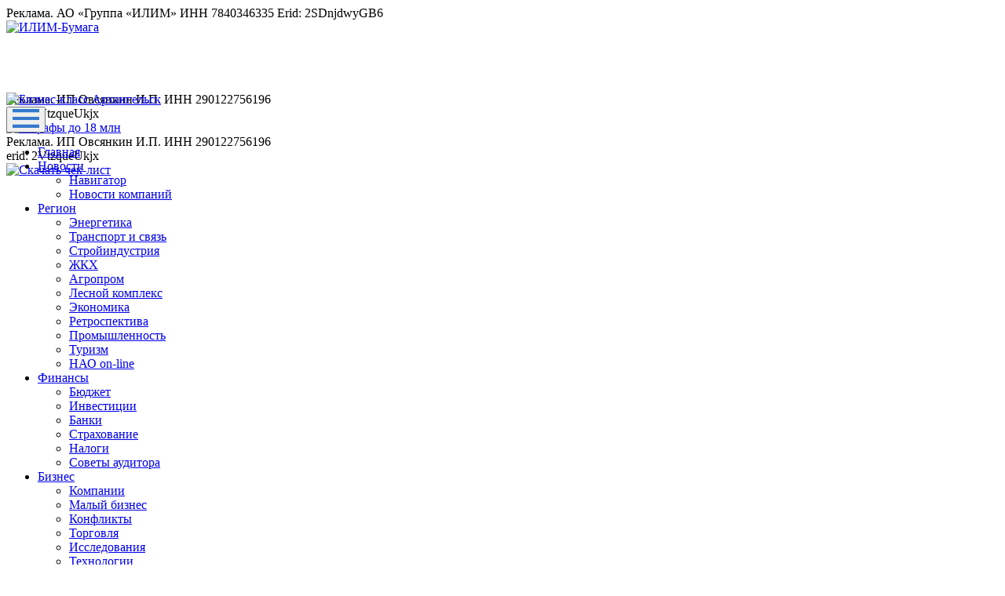

--- FILE ---
content_type: text/html; charset=UTF-8
request_url: https://bclass.ru/aktualno/auto/
body_size: 22619
content:
<!DOCTYPE html>
<html>
    <head>
        <title>Авто | БИЗНЕС-КЛАСС Архангельск</title>
        <meta name="viewport" content="width=device-width, minimum-scale=1.0, maximum-scale=1.0">
        <meta name="yandex-verification" content="3099ce36a61bc260" />
        <meta name="verify-admitad" content="d309d58f85" />
        <link rel="shortcut icon" href="/favicon.ico" type="image/x-icon">
        <link rel="icon" href="/favicon.png" type="image/png">
        <script src="/bitrix/templates/media/js/jquery-1.10.1.min.js"></script>
                                <!--[if lt IE 9]>
            <script src="http://html5shiv.googlecode.com/svn/trunk/html5.js"></script>
            <script src="http://css3-mediaqueries-js.googlecode.com/svn/trunk/css3-mediaqueries.js"></script>
        <![endif]-->
        <meta http-equiv="Content-Type" content="text/html; charset=UTF-8" />
<meta name="robots" content="index, follow" />
<meta name="keywords" content="бизнес, Архангельск, бизнес-класс" />
<meta name="description" content="Страница Авто Стиль жизни на Деловом портале Архангельской области: Стиль жизни / Авто." />
<link href="/bitrix/cache/css/s1/media/template_d983ca6ab80afc727721832f5cc47539/template_d983ca6ab80afc727721832f5cc47539_v1.css?174437863272222" type="text/css"  data-template-style="true" rel="stylesheet" />
<script>if(!window.BX)window.BX={};if(!window.BX.message)window.BX.message=function(mess){if(typeof mess==='object'){for(let i in mess) {BX.message[i]=mess[i];} return true;}};</script>
<script>(window.BX||top.BX).message({"JS_CORE_LOADING":"Загрузка...","JS_CORE_NO_DATA":"- Нет данных -","JS_CORE_WINDOW_CLOSE":"Закрыть","JS_CORE_WINDOW_EXPAND":"Развернуть","JS_CORE_WINDOW_NARROW":"Свернуть в окно","JS_CORE_WINDOW_SAVE":"Сохранить","JS_CORE_WINDOW_CANCEL":"Отменить","JS_CORE_WINDOW_CONTINUE":"Продолжить","JS_CORE_H":"ч","JS_CORE_M":"м","JS_CORE_S":"с","JSADM_AI_HIDE_EXTRA":"Скрыть лишние","JSADM_AI_ALL_NOTIF":"Показать все","JSADM_AUTH_REQ":"Требуется авторизация!","JS_CORE_WINDOW_AUTH":"Войти","JS_CORE_IMAGE_FULL":"Полный размер"});</script>

<script src="/bitrix/js/main/core/core.min.js?1733871404225181"></script>

<script>BX.Runtime.registerExtension({"name":"main.core","namespace":"BX","loaded":true});</script>
<script>BX.setJSList(["\/bitrix\/js\/main\/core\/core_ajax.js","\/bitrix\/js\/main\/core\/core_promise.js","\/bitrix\/js\/main\/polyfill\/promise\/js\/promise.js","\/bitrix\/js\/main\/loadext\/loadext.js","\/bitrix\/js\/main\/loadext\/extension.js","\/bitrix\/js\/main\/polyfill\/promise\/js\/promise.js","\/bitrix\/js\/main\/polyfill\/find\/js\/find.js","\/bitrix\/js\/main\/polyfill\/includes\/js\/includes.js","\/bitrix\/js\/main\/polyfill\/matches\/js\/matches.js","\/bitrix\/js\/ui\/polyfill\/closest\/js\/closest.js","\/bitrix\/js\/main\/polyfill\/fill\/main.polyfill.fill.js","\/bitrix\/js\/main\/polyfill\/find\/js\/find.js","\/bitrix\/js\/main\/polyfill\/matches\/js\/matches.js","\/bitrix\/js\/main\/polyfill\/core\/dist\/polyfill.bundle.js","\/bitrix\/js\/main\/core\/core.js","\/bitrix\/js\/main\/polyfill\/intersectionobserver\/js\/intersectionobserver.js","\/bitrix\/js\/main\/lazyload\/dist\/lazyload.bundle.js","\/bitrix\/js\/main\/polyfill\/core\/dist\/polyfill.bundle.js","\/bitrix\/js\/main\/parambag\/dist\/parambag.bundle.js"]);
</script>
<script>BX.Runtime.registerExtension({"name":"ui.dexie","namespace":"BX.Dexie3","loaded":true});</script>
<script>BX.Runtime.registerExtension({"name":"ls","namespace":"window","loaded":true});</script>
<script>BX.Runtime.registerExtension({"name":"fx","namespace":"window","loaded":true});</script>
<script>BX.Runtime.registerExtension({"name":"fc","namespace":"window","loaded":true});</script>
<script>(window.BX||top.BX).message({"LANGUAGE_ID":"ru","FORMAT_DATE":"DD.MM.YYYY","FORMAT_DATETIME":"DD.MM.YYYY HH:MI:SS","COOKIE_PREFIX":"BITRIX_SM","SERVER_TZ_OFFSET":"10800","UTF_MODE":"Y","SITE_ID":"s1","SITE_DIR":"\/","USER_ID":"","SERVER_TIME":1769001688,"USER_TZ_OFFSET":0,"USER_TZ_AUTO":"Y","bitrix_sessid":"3897dc3e585b04295e1d3956dbce3b66"});</script>


<script  src="/bitrix/cache/js/s1/media/kernel_main/kernel_main_v1.js?1735373119155624"></script>
<script src="/bitrix/js/ui/dexie/dist/dexie3.bundle.min.js?173387117988274"></script>
<script src="/bitrix/js/main/core/core_ls.min.js?17353728132683"></script>
<script src="/bitrix/js/main/core/core_frame_cache.min.js?173537281311132"></script>
<script>BX.setJSList(["\/bitrix\/js\/main\/core\/core_fx.js","\/bitrix\/js\/main\/session.js","\/bitrix\/js\/main\/pageobject\/pageobject.js","\/bitrix\/js\/main\/core\/core_window.js","\/bitrix\/js\/main\/date\/main.date.js","\/bitrix\/js\/main\/core\/core_date.js","\/bitrix\/js\/main\/utils.js","\/bitrix\/templates\/media\/js\/swiper.min.js","\/bitrix\/templates\/media\/js\/script.js","\/bitrix\/templates\/media\/components\/beono\/banner_rotation\/banner_template\/script.js","\/bitrix\/templates\/media\/components\/beono\/banner_rotation2\/template1\/script.js","\/bitrix\/templates\/media\/components\/bitrix\/menu\/horizontal_multilevel_bclass\/script.js","\/bitrix\/components\/bitrix\/search.title\/script.js","\/bitrix\/components\/sotbit\/subscription.socialgroup\/templates\/.default\/script.js"]);</script>
<script>BX.setCSSList(["\/bitrix\/templates\/media\/css\/swiper.min.css","\/bitrix\/templates\/media\/components\/beono\/banner_rotation\/banner_template\/style.css","\/bitrix\/templates\/media\/components\/beono\/banner_rotation2\/template1\/style.css","\/bitrix\/templates\/media\/components\/f5studio\/main.include\/header\/style.css","\/bitrix\/templates\/media\/components\/bitrix\/menu\/horizontal_multilevel_bclass\/style.css","\/bitrix\/templates\/media\/components\/bitrix\/search.title\/i\/style.css","\/bitrix\/components\/sotbit\/subscription.socialgroup\/templates\/.default\/style.css","\/bitrix\/templates\/media\/template_styles.css"]);</script>
<link rel="alternate" type="application/rss+xml" title="/aktualno/1018/rss/" href="/aktualno/1018/rss/" />
<style>img[src*="captcha.php"] {cursor: pointer;}</style>



<script  src="/bitrix/cache/js/s1/media/template_c3348e74d90d483e1227b8cbd9549b37/template_c3348e74d90d483e1227b8cbd9549b37_v1.js?1742288658180268"></script>
		<script type="text/javascript">
			var rz_matchSelector = function (el, selector) {
				return (el.matches || el.matchesSelector || el.msMatchesSelector || el.mozMatchesSelector || el.webkitMatchesSelector || el.oMatchesSelector).call(el, selector);
			};
			document.addEventListener('click', function (e) {
				if (rz_matchSelector(e.target, "img[src*=\"captcha.php\"]")) {
					var src = e.target.src;
					src = (src.indexOf("&") > -1) ? src.substr(0, src.indexOf("&")) : src;
					src += '&' + Math.floor(Math.random() * 10000);
					e.target.src = src;
				}
			});
		</script>
		
<script>var _ba = _ba || []; _ba.push(["aid", "4318b2c93884549424bd0406a27bbde3"]); _ba.push(["host", "bclass.ru"]); (function() {var ba = document.createElement("script"); ba.type = "text/javascript"; ba.async = true;ba.src = (document.location.protocol == "https:" ? "https://" : "http://") + "bitrix.info/ba.js";var s = document.getElementsByTagName("script")[0];s.parentNode.insertBefore(ba, s);})();</script>


                <link href="/bitrix/templates/media/media.css" rel="stylesheet" />
        <!-- Yandex.Metrika counter -->
        <script type="text/javascript">
            (function(d, w, c) {
                (w[c] = w[c] || []).push(function() {
                    try {
                        w.yaCounter46877766 = new Ya.Metrika({
                            id: 46877766,
                            clickmap: true,
                            trackLinks: true,
                            accurateTrackBounce: true,
                            webvisor: true,
                            trackHash: true
                        });
                    } catch (e) {}
                });
                var n = d.getElementsByTagName("script")[0],
                    s = d.createElement("script"),
                    f = function() {
                        n.parentNode.insertBefore(s, n);
                    };
                s.type = "text/javascript";
                s.async = true;
                s.src = "https://mc.yandex.ru/metrika/watch.js";
                if (w.opera == "[object Opera]") {
                    d.addEventListener("DOMContentLoaded", f, false);
                } else {
                    f();
                }
            })(document, window, "yandex_metrika_callbacks");
        </script>
        <noscript>
            <div><img src="https://mc.yandex.ru/watch/46877766" style="position:absolute; left:-9999px;" alt="" /></div>
        </noscript>
        <!-- /Yandex.Metrika counter -->
        <!-- Yandex.RTB -->
        <script>window.yaContextCb=window.yaContextCb||[]</script>
        <script src="https://yandex.ru/ads/system/context.js" async></script>

        <link rel="alternate" type="application/rss+xml" title="Бизнес-класс Архангельск | Деловой портал Архангельской области" href="/yandex.zen/"/>
        <link rel="alternate" type="application/atom+xml" title="Бизнес-класс Архангельск | Деловой портал Архангельской области" href="/yandex.zen/"/>
            </head>
    <!--<body onload="init();">-->
    <body>
        <!--<script type="text/javascript" src="//region-media.su/get/js/code.js" async></script>-->
        <!-- Rating Mail.ru counter -->
        <script type="text/javascript">
            var _tmr = window._tmr || (window._tmr = []);
            _tmr.push({
                id: "525351",
                type: "pageView",
                start: (new Date()).getTime()
            });
            (function(d, w, id) {
                if (d.getElementById(id)) return;
                var ts = d.createElement("script");
                ts.type = "text/javascript";
                ts.async = true;
                ts.id = id;
                ts.src = "https://top-fwz1.mail.ru/js/code.js";
                var f = function() {
                    var s = d.getElementsByTagName("script")[0];
                    s.parentNode.insertBefore(ts, s);
                };
                if (w.opera == "[object Opera]") {
                    d.addEventListener("DOMContentLoaded", f, false);
                } else {
                    f();
                }
            })(document, window, "topmailru-code");
        </script>
        <noscript>
            <div>
                <img src="https://top-fwz1.mail.ru/counter?id=525351;js=na" style="border:0;position:absolute;left:-9999px;" alt="Top.Mail.Ru" />
            </div>
        </noscript>
        <!-- //Rating Mail.ru counter -->
	    	    <div id="page">
    <header>
        <!-- start -->
    <div class="wrap  onlydesktop">
                <div class="wrapIn clearfix">
            <div style="float:left; padding-right: 10px;">
<!--            <div style="display:flex; padding-right: 10px;">-->
                <noindex>
                    <!--'start_frame_cache_Yu7hSx'-->    <script type="text/javascript" src="https://ajax.googleapis.com/ajax/libs/jquery/1.7.0/jquery.min.js"></script>
                <div id="beono_banner_slider_ba2d3" class="beono-banner_slider beono-banner_slider_pager_none beono-banner_slider_pager_horizontal beono-banner_slider_pager_top_left"
         style="padding-bottom: 10px;width:630px;height:100px">
                <div class="beono-banner_slider-wrapper">
                            
                    <div class="beono-banner_slider-item">
                        <!-- start этот блок добавляет попап на рекламном баннере-->
                                                    <div class="popup isClose">
                                Реклама. АО «Группа «ИЛИМ» ИНН 7840346335 Erid: 2SDnjdwyGB6                            </div>
                                                <div class="ellipsis-btn">
                        </div>
                        <!-- end этот блок добавляет попап на рекламном баннере-->
                        <a href="https://officepaper.ilimgroup.ru/?erid=2SDnjdwyGB6"><img alt="ИЛИМ-Бумага" src="/upload/medialibrary/6c9/wij6hemeh7c9ina1y9b4vcszqevmz7kx/ILIM_Creative_630x100_new.jpg"/></a></div>

                                    </div>
    </div>
    
<!--'end_frame_cache_Yu7hSx'-->                </noindex>
            </div>
            <div>
                <!--'start_frame_cache_JfxHTe'--><script type="text/javascript" src="https://ajax.googleapis.com/ajax/libs/jquery/1.7.0/jquery.min.js"></script>


				<div id="beono_banner_slider_1eb2b" class="beono-banner_slider beono-banner_slider_pager_none beono-banner_slider_pager_horizontal beono-banner_slider_pager_top_left" style="padding-bottom: 10px;width:360px;height:100px">
				<div class="beono-banner_slider-wrapper">
								<div class="beono-banner_slider-item">
				<!-- start этот блок добавляет попап на рекламном баннере-->
									<div class="popup isClose">
						Реклама. ИП Овсянкин И.П. ИНН 290122756196 erid: 2VtzqueUkjx					</div>
								<div class="ellipsis-btn">
				</div>
				<!-- end этот блок добавляет попап на рекламном баннере-->
				<a href="https://f5-studio.ru/152fz/?utm_source=bclass&utm_campaign=152FZ&utm_content=banner&erid=2VtzqueUkjx"><img alt="Штрафы до 18 млн" src="/upload/medialibrary/62c/5neooqkwxkpxzhkv8r1zckii13s0i5ra/banner_f5_152FZ.png"/></a></div>
											<div class="beono-banner_slider-item">
				<!-- start этот блок добавляет попап на рекламном баннере-->
									<div class="popup isClose">
						Реклама. ИП Овсянкин И.П. ИНН 290122756196 erid: 2VtzqueUkjx					</div>
								<div class="ellipsis-btn">
				</div>
				<!-- end этот блок добавляет попап на рекламном баннере-->
				<a href="https://f5-studio.ru/152fz/?utm_source=bclass&utm_campaign=152FZ&utm_content=banner&erid=2VtzqueUkjx"><img alt="Скачать чек-лист" src="/upload/medialibrary/f63/y3raxuam6emldf9bowdrnc7pcg2icca8/banner_f5_152FZ_2.png"/></a></div>
							</div>
	</div>
	<script type="text/javascript">	
/* <![CDATA[ */
(function($) {
	var obBeonoRotation = new Beono_Banner_Rotation ({
		id : 'beono_banner_slider_1eb2b',
		transition_speed: 1500,
		transition_interval: 4000,
		effect: 'slide_v',
		stop_on_focus: true	});
		obBeonoRotation.init();

	
})(jQuery);
/* ]]> */
</script>
<!--'end_frame_cache_JfxHTe'-->            </div>
        </div>
    </div>
        <!-- end -->
        <!--'start_frame_cache_fC7KkU'--><div class="header wrap">
    <a href="/" class="header__logo">
        <img src="/bitrix/templates/media/img/logo.png" alt="Бизнес-класс Архангельск" width="295" height="84" title="Бизнес-класс Архангельск">    </a>
    <div class="header__menu">
            
    <button type="button" class="button-menu-open" aria-label="Открыть меню">
        <svg width="34" height="24" viewBox="0 0 34 24" fill="#347ACB" xmlns="http://www.w3.org/2000/svg" aria-hidden="true">
            <path d="M34 9.88235H0V14.1176H34V9.88235Z" />
            <path d="M34 0H0V4.23529H34V0Z" />
            <path d="M34 19.7647H0V24H34V19.7647Z" />
        </svg>
    </button>



    <div class="menu-wrap">
        <ul id="horizontal-multilevel-menu" class="main-menu-list">
            
                
                
                                    
                                                                                    <li class="main-menu-list__item"><a href="/" class="">Главная</a></li>
                                        
                                    
                                
                                
                            
                
                
                                            <li class="main-menu-list__item">
                            <a href="/news/" class="">Новости</a>
                            <ul class="sub-menu-list">
                            
                                
                                
                            
                
                
                                    
                                                                                    <li class="sub-menu-list__item ">
                                                <a href="/news/novosti/">Навигатор</a>
                                            </li>
                                        
                                    
                                
                                
                            
                
                
                                    
                                                                                    <li class="sub-menu-list__item ">
                                                <a href="/news/press_relizy/">Новости компаний</a>
                                            </li>
                                        
                                    
                                
                                
                            
                                    </ul></li>                
                
                                            <li class="main-menu-list__item">
                            <a href="/region/" class="">Регион</a>
                            <ul class="sub-menu-list">
                            
                                
                                
                            
                
                
                                    
                                                                                    <li class="sub-menu-list__item ">
                                                <a href="/region/energetika/">Энергетика</a>
                                            </li>
                                        
                                    
                                
                                
                            
                
                
                                    
                                                                                    <li class="sub-menu-list__item ">
                                                <a href="/region/transport_i_svyaz/">Транспорт и связь</a>
                                            </li>
                                        
                                    
                                
                                
                            
                
                
                                    
                                                                                    <li class="sub-menu-list__item ">
                                                <a href="/region/stroyindustriya/">Стройиндустрия</a>
                                            </li>
                                        
                                    
                                
                                
                            
                
                
                                    
                                                                                    <li class="sub-menu-list__item ">
                                                <a href="/region/zhkkh/">ЖКХ</a>
                                            </li>
                                        
                                    
                                
                                
                            
                
                
                                    
                                                                                    <li class="sub-menu-list__item ">
                                                <a href="/region/agroprom/">Агропром</a>
                                            </li>
                                        
                                    
                                
                                
                            
                
                
                                    
                                                                                    <li class="sub-menu-list__item ">
                                                <a href="/region/lesnoy_kompleks/">Лесной комплекс</a>
                                            </li>
                                        
                                    
                                
                                
                            
                
                
                                    
                                                                                    <li class="sub-menu-list__item ">
                                                <a href="/region/ekonomika/">Экономика</a>
                                            </li>
                                        
                                    
                                
                                
                            
                
                
                                    
                                                                                    <li class="sub-menu-list__item ">
                                                <a href="/region/retrospektiva/">Ретроспектива</a>
                                            </li>
                                        
                                    
                                
                                
                            
                
                
                                    
                                                                                    <li class="sub-menu-list__item ">
                                                <a href="/region/promyshlennost/">Промышленность</a>
                                            </li>
                                        
                                    
                                
                                
                            
                
                
                                    
                                                                                    <li class="sub-menu-list__item ">
                                                <a href="/region/turizm/">Туризм</a>
                                            </li>
                                        
                                    
                                
                                
                            
                
                
                                    
                                                                                    <li class="sub-menu-list__item ">
                                                <a href="/region/nao_on_line/">НАО on-line</a>
                                            </li>
                                        
                                    
                                
                                
                            
                                    </ul></li>                
                
                                            <li class="main-menu-list__item">
                            <a href="/finansy/" class="">Финансы</a>
                            <ul class="sub-menu-list">
                            
                                
                                
                            
                
                
                                    
                                                                                    <li class="sub-menu-list__item ">
                                                <a href="/financy/byudzhet/">Бюджет</a>
                                            </li>
                                        
                                    
                                
                                
                            
                
                
                                    
                                                                                    <li class="sub-menu-list__item ">
                                                <a href="/financy/investitsii/">Инвестиции</a>
                                            </li>
                                        
                                    
                                
                                
                            
                
                
                                    
                                                                                    <li class="sub-menu-list__item ">
                                                <a href="/financy/banki/">Банки</a>
                                            </li>
                                        
                                    
                                
                                
                            
                
                
                                    
                                                                                    <li class="sub-menu-list__item ">
                                                <a href="/financy/strakhovanie/">Страхование</a>
                                            </li>
                                        
                                    
                                
                                
                            
                
                
                                    
                                                                                    <li class="sub-menu-list__item ">
                                                <a href="/financy/nalogi/">Налоги</a>
                                            </li>
                                        
                                    
                                
                                
                            
                
                
                                    
                                                                                    <li class="sub-menu-list__item ">
                                                <a href="/financy/sovety_auditora/">Советы аудитора</a>
                                            </li>
                                        
                                    
                                
                                
                            
                                    </ul></li>                
                
                                            <li class="main-menu-list__item">
                            <a href="/biznes/" class="">Бизнес</a>
                            <ul class="sub-menu-list">
                            
                                
                                
                            
                
                
                                    
                                                                                    <li class="sub-menu-list__item ">
                                                <a href="/biznes/kompanii/">Компании</a>
                                            </li>
                                        
                                    
                                
                                
                            
                
                
                                    
                                                                                    <li class="sub-menu-list__item ">
                                                <a href="/biznes/malyy_biznes/">Малый бизнес</a>
                                            </li>
                                        
                                    
                                
                                
                            
                
                
                                    
                                                                                    <li class="sub-menu-list__item ">
                                                <a href="/biznes/konflikty/">Конфликты</a>
                                            </li>
                                        
                                    
                                
                                
                            
                
                
                                    
                                                                                    <li class="sub-menu-list__item ">
                                                <a href="/biznes/torgovlya/">Торговля</a>
                                            </li>
                                        
                                    
                                
                                
                            
                
                
                                    
                                                                                    <li class="sub-menu-list__item ">
                                                <a href="/biznes/issledovaniya/">Исследования</a>
                                            </li>
                                        
                                    
                                
                                
                            
                
                
                                    
                                                                                    <li class="sub-menu-list__item ">
                                                <a href="/biznes/tekhnologii/">Технологии</a>
                                            </li>
                                        
                                    
                                
                                
                            
                                    </ul></li>                
                
                                            <li class="main-menu-list__item">
                            <a href="/vlast/" class="">Власть</a>
                            <ul class="sub-menu-list">
                            
                                
                                
                            
                
                
                                    
                                                                                    <li class="sub-menu-list__item ">
                                                <a href="/vlast/biznes_i_vlast/">Бизнес и власть</a>
                                            </li>
                                        
                                    
                                
                                
                            
                
                
                                    
                                                                                    <li class="sub-menu-list__item ">
                                                <a href="/vlast/vlast_i_obshchestvo/">Власть и общество</a>
                                            </li>
                                        
                                    
                                
                                
                            
                
                
                                    
                                                                                    <li class="sub-menu-list__item ">
                                                <a href="/vlast/deputatskiy_portfel/">Депутатский портфель</a>
                                            </li>
                                        
                                    
                                
                                
                            
                
                
                                    
                                                                                    <li class="sub-menu-list__item ">
                                                <a href="/vlast/antikorruptsiya/">Антикоррупция</a>
                                            </li>
                                        
                                    
                                
                                
                            
                                    </ul></li>                
                
                                            <li class="main-menu-list__item">
                            <a href="/karera/" class="">Карьера</a>
                            <ul class="sub-menu-list">
                            
                                
                                
                            
                
                
                                    
                                                                                    <li class="sub-menu-list__item ">
                                                <a href="/karera/master_klass/">Мастер-класс</a>
                                            </li>
                                        
                                    
                                
                                
                            
                
                
                                    
                                                                                    <li class="sub-menu-list__item ">
                                                <a href="/karera/profi/">Профи</a>
                                            </li>
                                        
                                    
                                
                                
                            
                
                
                                    
                                                                                    <li class="sub-menu-list__item ">
                                                <a href="/karera/vakansii_i_obuchenie/">Образование</a>
                                            </li>
                                        
                                    
                                
                                
                            
                
                
                                    
                                                                                    <li class="sub-menu-list__item ">
                                                <a href="/karera/kto-est-kto/">Кто есть кто?</a>
                                            </li>
                                        
                                    
                                
                                
                            
                                    </ul></li>                
                
                                            <li class="main-menu-list__item">
                            <a href="/stil-zhizni/" class="">Стиль жизни</a>
                            <ul class="sub-menu-list">
                            
                                
                                
                            
                
                
                                    
                                                                                    <li class="sub-menu-list__item ">
                                                <a href="/stil-zhizni/blagotvoritelnost/">Благотворительность</a>
                                            </li>
                                        
                                    
                                
                                
                            
                
                
                                    
                                                                                    <li class="sub-menu-list__item ">
                                                <a href="/stil-zhizni/sreda_obitaniya/">Среда обитания</a>
                                            </li>
                                        
                                    
                                
                                
                            
                
                
                                    
                                                                                    <li class="sub-menu-list__item ">
                                                <a href="/stil-zhizni/kultura/">Культура</a>
                                            </li>
                                        
                                    
                                
                                
                            
                
                
                                    
                                                                                    <li class="sub-menu-list__item ">
                                                <a href="/stil-zhizni/auto/">Авто</a>
                                            </li>
                                        
                                    
                                
                                
                            
                                    </ul></li>                
                
                                            <li class="main-menu-list__item">
                            <a href="/bk-segodnya/" class="">Газета</a>
                            <ul class="sub-menu-list">
                            
                                
                                
                            
                
                
                                    
                                                                                    <li class="sub-menu-list__item ">
                                                <a href="/bk-segodnya/bk_segodnya/">«БК» сегодня</a>
                                            </li>
                                        
                                    
                                
                                
                            
                
                
                                    
                                                                                    <li class="sub-menu-list__item ">
                                                <a href="/bk-segodnya/svezhiy_nomer/">Свежий номер</a>
                                            </li>
                                        
                                    
                                
                                
                            
                
                
                                    
                                                                                    <li class="sub-menu-list__item ">
                                                <a href="/bk-segodnya/arkhiv_nomerov/">Архив номеров</a>
                                            </li>
                                        
                                    
                                
                                
                            
                
                
                                    
                                                                                    <li class="sub-menu-list__item ">
                                                <a href="/bk-segodnya/parlamentskiy_vestnik/">Парламентский вестник</a>
                                            </li>
                                        
                                    
                                
                                
                            
                
                
                                    
                                                                                    <li class="sub-menu-list__item ">
                                                <a href="/bk-segodnya/redaktsiya/">Редакция</a>
                                            </li>
                                        
                                    
                                
                                
                            
                
                
                                    
                                                                                    <li class="sub-menu-list__item ">
                                                <a href="/bk-segodnya/chitateli_o_gazete/">Читатели о газете</a>
                                            </li>
                                        
                                    
                                
                                
                            
                                    </ul></li>                
                
                                            <li class="main-menu-list__item">
                            <a href="/obratnaya-svyaz/" class="">Обратная связь</a>
                            <ul class="sub-menu-list">
                            
                                
                                
                            
                
                
                                    
                                                                                    <li class="sub-menu-list__item ">
                                                <a href="/obratnaya-svyaz/votes.php">Опросы</a>
                                            </li>
                                        
                                    
                                
                                
                            
                
                
                                    
                                                                                    <li class="sub-menu-list__item ">
                                                <a href="/obratnaya-svyaz/reklamodatelyam/">Рекламодателям</a>
                                            </li>
                                        
                                    
                                
                                
                            
                
                
                                    
                                                                                    <li class="sub-menu-list__item ">
                                                <a href="/obratnaya-svyaz/chitatelyam/">Читателям</a>
                                            </li>
                                        
                                    
                                
                                
                            
                
                
                                    
                                                                                    <li class="sub-menu-list__item ">
                                                <a href="/obratnaya-svyaz/internet_resursy/">Интернет-ресурсы</a>
                                            </li>
                                        
                                    
                                
                                
                            
                
                
                                    
                                                                                    <li class="sub-menu-list__item ">
                                                <a href="/obratnaya-svyaz/nashi_uslugi/">Наши услуги</a>
                                            </li>
                                        
                                    
                                
                                
                            
                
                
                                    
                                                                                    <li class="sub-menu-list__item ">
                                                <a href="/obratnaya-svyaz/avtoram/">Авторам</a>
                                            </li>
                                        
                                    
                                
                                
                            
                
                
                                    
                                                                                    <li class="sub-menu-list__item ">
                                                <a href="/obratnaya-svyaz/kontakty/">Контакты</a>
                                            </li>
                                        
                                    
                                
                                
                            
                
                
                                    
                                                                                    <li class="sub-menu-list__item ">
                                                <a href="/obratnaya-svyaz/usloviya_perepechatki/">Условия перепечатки</a>
                                            </li>
                                        
                                    
                                
                                
                            
                
                
                                    
                                                                                    <li class="sub-menu-list__item ">
                                                <a href="/obratnaya-svyaz/">Политика конфиденциальности</a>
                                            </li>
                                        
                                    
                                
                                
                            
                                                            </ul></li>                            
                                    </ul>

                                    <button type="button" class="button-menu-close">
                                        <span></span><span></span>
                                    </button>
    </div>
    </div>
    <p class="header__date">
        Среда, 21 января, 2026        <span class="text_color"> 16:21</span>
    </p>
    <div class="header__search">
        <form id="search_form"
	  action="/search/"
	  class="header-search">
	<input id="title-search-input"
		   type="search"
		   name="q"
		   value=""
		   maxlength="50"
		   autocomplete="off"
		   placeholder="Поиск..."
		   class="header-search__input" />
	<button type="submit"
			class="header-search__button">
		<svg width="20"
			 height="20"
			 viewBox="0 0 20 20"
			 fill="currentColor"
			 xmlns="http://www.w3.org/2000/svg"
			 class="header-search__button-ico">
			<path
				  d="M8.33329 15C9.81244 14.9997 11.249 14.5045 12.4141 13.5933L16.0775 17.2567L17.2558 16.0783L13.5925 12.415C14.5041 11.2497 14.9996 9.81287 15 8.33334C15 4.6575 12.0091 1.66667 8.33329 1.66667C4.65746 1.66667 1.66663 4.6575 1.66663 8.33334C1.66663 12.0092 4.65746 15 8.33329 15ZM8.33329 3.33334C11.0908 3.33334 13.3333 5.57584 13.3333 8.33334C13.3333 11.0908 11.0908 13.3333 8.33329 13.3333C5.57579 13.3333 3.33329 11.0908 3.33329 8.33334C3.33329 5.57584 5.57579 3.33334 8.33329 3.33334Z" />
		</svg>

	</button>
</form>
<script type="text/javascript">
	var jsControl = new JCTitleSearch({
		//'WAIT_IMAGE': '/bitrix/themes/.default/images/wait.gif',
		'AJAX_PAGE': '/aktualno/auto/',
		'CONTAINER_ID': 'search_form',
		'INPUT_ID': 'title-search-input',
		'MIN_QUERY_LEN': 2
	});
</script>    </div>
</div><!--'end_frame_cache_fC7KkU'-->    </header>
	<div id="content" class="wrap">
                <div class="wrapIn clearfix">
                                            <div class="col_x2_left">
                            <div class="col_left_in_noborder">
                    					                        <h1>Авто</h1>
                    <!--'start_frame_cache_3JiYAU'-->    <a href="/aktualno/1018/rss/" title="rss" target="_self">
        <img alt="RSS" src="/bitrix/templates/media/components/bitrix/news/i/images/gif-light/feed-icon-16x16.gif" border="0" align="right"/>
    </a>
    <section class="news_list news_sec clearfix">
    <article class="news-card"
    id="bx_3218110189_73481">
    <h1 class="news-card__ttl">
                    <a href="/aktualno/auto/kak-vybrat-mashinu-dlya-starta-raboty-v-kurerskoy-dostavke/" class="news-card__link">
                Как выбрать машину для старта работы в курьерской доставке?            </a>
                            | <time class="text_color">24.07.2025</time>
            </h1>
                        <img class="news-card__img" src="/upload/iblock/3e9/athzu1wgfgid1k7r4tdfl3rhbh6n57e5/perevozki.png"
                 loading="lazy"
                 alt="Как выбрать машину для старта работы в курьерской доставке?"
                 title="Как выбрать машину для старта работы в курьерской доставке?" />
                <div class="news-card__announce">
                    <p style="text-align:justify;">
	Работа курьером — это динамичный и востребованный вид деятельности, особенно в эпоху активного развития онлайн-торговли. Но для успешного старта вам потребуется надежное ТС — <a href="https://cars.avtocod.ru/blog/podborka-avto-dla-raboty-v-dostavke-top-shest-mashin-dla-kurjera-242.html">машина доставки</a>. Выбор подходящего автомобиля — это инвестиция в ваш будущий доход и комфорт. Не стоит относиться к этому вопросу легкомысленно, ведь от правильного решения зависит не только ваша мобильность, но и затраты на обслуживание, топливо и общий уровень эффективности.
</p>
<br>                            <small>Начало активности (дата):&nbsp;24.07.2025 00:37:16</small><br />
                    </div>
</article><article class="news-card"
    id="bx_3218110189_72783">
    <h1 class="news-card__ttl">
                    <a href="/aktualno/aktualno/avtovladeltsy-budut-platit-transportnyy-nalog-po-novym-stavkam/" class="news-card__link">
                Автовладельцы будут платить транспортный налог по новым ставкам            </a>
                            | <time class="text_color">10.03.2025</time>
            </h1>
                        <img class="news-card__img" src="/upload/iblock/02f/cwymrw7lbzh3znde48qfbgkz17gj0let/car_money.jpg"
                 loading="lazy"
                 alt="Автовладельцы будут платить транспортный налог по новым ставкам"
                 title="Автовладельцы будут платить транспортный налог по новым ставкам" />
                <div class="news-card__announce">
                    <p style="text-align: justify;">
	УФНС России по Архангельской области и Ненецкому автономному округу в связи с поступающими обращениями граждан сообщает, что новые ставки транспортного налога, которые введены на территории Архангельской области, впервые будут применяться при расчете за 2025 год. Это означает, что автовладельцы – физические лица начнут уплачивать этот налог в новом размере в 2026 году.
</p>
<br>                            <small>Начало активности (дата):&nbsp;10.03.2025 14:12:50</small><br />
                    </div>
</article><article class="news-card"
    id="bx_3218110189_72654">
    <h1 class="news-card__ttl">
                    <a href="/aktualno/auto/srednyaya-stoimost-novykh-avtomobiley-v-rossii-snizilas-na-2-3-v-sentyabre/" class="news-card__link">
                Средняя стоимость новых автомобилей в России снизилась на 2,3% в сентябре            </a>
                            | <time class="text_color">01.10.2024</time>
            </h1>
                        <img class="news-card__img" src="/upload/iblock/0d1/l1fo82zfxx90r3z620n6yhir7npbppch/car_money.jpg"
                 loading="lazy"
                 alt="Средняя стоимость новых автомобилей в России снизилась на 2,3% в сентябре"
                 title="Средняя стоимость новых автомобилей в России снизилась на 2,3% в сентябре" />
                <div class="news-card__announce">
                    <p style="text-align: justify;">
	Рынок новых автомобилей в России продолжает адаптироваться к сложной экономической ситуации. Он демонстрирует изменения в ценах на популярные модели. Как сообщает <a href="https://eurocredit.ru/">ЕвроКредит.ру</a>, в сентябре 2024 года средняя стоимость нового автомобиля уменьшилась на 2,3% по сравнению с августом, достигнув отметки 3,56 миллиона рублей. Такое снижение связано с рядом факторов, включая изменение спроса, колебания валютных курсов и обновление модельных рядов.
</p>
<br>                            <small>Начало активности (дата):&nbsp;01.10.2024 16:01:00</small><br />
                    </div>
</article><article class="news-card"
    id="bx_3218110189_71571">
    <h1 class="news-card__ttl">
                    <a href="/aktualno/auto/vtb-zhiteli-szfo-predpochitayut-brat-v-kredit-novye-inomarki/" class="news-card__link">
                ВТБ: жители СЗФО предпочитают брать в кредит новые иномарки            </a>
                            | <time class="text_color">19.07.2024</time>
            </h1>
                        <img class="news-card__img" src="/upload/iblock/863/qdys9of194gicz5yc9rgmg6byd6srlb7/autoalarm.jpg"
                 loading="lazy"
                 alt="ВТБ: жители СЗФО предпочитают брать в кредит новые иномарки"
                 title="ВТБ: жители СЗФО предпочитают брать в кредит новые иномарки" />
                <div class="news-card__announce">
                    <p style="text-align: justify;">
	 ВТБ проанализировал статистику выданных автокредитов в СЗФО за первое полугодие. За январь-июнь жители макрорегиона купили свыше 12 тыс автомобилей в кредит, доля новых – свыше 66%. По залоговым программам автокредитования чаще всего брали в кредит машины иностранного производства, число иномарок примерно в 10 раз превысило число отечественных автомобилей.
</p>
 <br>                            <small>Начало активности (дата):&nbsp;19.07.2024 17:09:39</small><br />
                    </div>
</article><article class="news-card"
    id="bx_3218110189_70772">
    <h1 class="news-card__ttl">
                    <a href="/aktualno/auto/otkrytie-avto-mashin-kupili-menshe-chem-god-nazad-no-deneg-potratili-bolshe/" class="news-card__link">
                «Открытие Авто»: Машин купили меньше, чем год назад, но денег потратили больше            </a>
                            | <time class="text_color">29.02.2024</time>
            </h1>
                        <img class="news-card__img" src="/upload/iblock/83d/qleiy4n7geeu3nkzfr2329f0arpjtgb4/car_money.jpg"
                 loading="lazy"
                 alt="«Открытие Авто»: Машин купили меньше, чем год назад, но денег потратили больше"
                 title="«Открытие Авто»: Машин купили меньше, чем год назад, но денег потратили больше" />
                <div class="news-card__announce">
                    <p style="text-align: justify;">
	 «Открытие Авто» (блок автобизнеса банка «Открытие», входит в группу ВТБ) и аналитическое агентство «АВТОСТАТ» провели совместное исследование российского рынка легковых автомобилей с пробегом и определили его финансовую емкость* по итогам января 2024 года. Согласно результатам исследования, в первый месяц года жители нашей страны потратили на покупку подержанных машин 371,9 млрд рублей – на 7% больше, чем в январе 2023 года (347,5 млрд рублей), но на 23% меньше, чем месяцем ранее - в декабре 2023 года (481,4 млрд рублей).
</p>
 <br>                            <small>Начало активности (дата):&nbsp;29.02.2024 18:34:22</small><br />
                    </div>
</article><article class="news-card"
    id="bx_3218110189_70613">
    <h1 class="news-card__ttl">
                    <a href="/aktualno/auto/v-yanvare-vtorichnyy-rynok-opustilsya-nizhe-urovnya-400-tysyach-sdelok-a-pogodu-na-nem/" class="news-card__link">
                В январе вторичный рынок опустился ниже уровня 400 тысяч сделок, а погоду на нем делали «возрастные» автомобили Lada и «Ока»            </a>
                            | <time class="text_color">10.02.2024</time>
            </h1>
                        <img class="news-card__img" src="/upload/iblock/95a/n1qxeuzsaefd63c1zrkmakjvaqfuo71l/skoda_service.jpg"
                 loading="lazy"
                 alt="В январе вторичный рынок опустился ниже уровня 400 тысяч сделок, а погоду на нем делали «возрастные» автомобили Lada и «Ока»"
                 title="В январе вторичный рынок опустился ниже уровня 400 тысяч сделок, а погоду на нем делали «возрастные» автомобили Lada и «Ока»" />
                <div class="news-card__announce">
                    <p style="text-align: justify;">
	 Эксперты «Открытие Авто» (блок автобизнеса банка «Открытие», входит в группу ВТБ) оценили продажи а/м с пробегом в январе 2024 года. Тренд по сжатию этого сегмента авторитейла, начавшийся в сентябре прошлого года, продолжился и в 2024 году.
</p>
 <br>                            <small>Начало активности (дата):&nbsp;10.02.2024 17:35:53</small><br />
                    </div>
</article><article class="news-card"
    id="bx_3218110189_70595">
    <h1 class="news-card__ttl">
                    <a href="/aktualno/auto/otkrytie-avto-v-fevrale-prodazhi-novykh-avtomobiley-v-rossii-mogut-dostich-100-tysyach-shtuk/" class="news-card__link">
                В феврале продажи новых автомобилей в России могут достичь 100 тысяч штук            </a>
                            | <time class="text_color">07.02.2024</time>
            </h1>
                        <img class="news-card__img" src="/upload/iblock/060/hcsc44lsmjn2hss1o0ra1m5cmjbg7bid/lada-vesta-2015.jpg"
                 loading="lazy"
                 alt="В феврале продажи новых автомобилей в России могут достичь 100 тысяч штук"
                 title="В феврале продажи новых автомобилей в России могут достичь 100 тысяч штук" />
                <div class="news-card__announce">
                    <p style="text-align: justify;">
	 По оценке экспертов «Открытие Авто» (блок автобизнеса банка «Открытие», входит в группу ВТБ), в ближайший месяц дистрибьюторы продолжат предлагать значительные дисконты, что будет поддерживать дальнейший рост российского авторынка. В феврале объемы продаж могут достичь 100-тысячной отметки, а в марте на фоне «оживления» спроса – подняться до 120-130 тысяч машин.
</p>
 <br>                            <small>Начало активности (дата):&nbsp;07.02.2024 14:25:25</small><br />
                    </div>
</article><article class="news-card"
    id="bx_3218110189_70368">
    <h1 class="news-card__ttl">
                    <a href="/aktualno/auto/mikrozaymy-pod-zalog-avtomobilya-stoit-brat-ili-net/" class="news-card__link">
                Микрозаймы под залог автомобиля. Стоит брать или нет?            </a>
                            | <time class="text_color">22.12.2023</time>
            </h1>
                        <img class="news-card__img" src="/upload/iblock/90e/0ir8r99jvzybyldgam0z3ybqcq0u3596/autoalarm.jpg"
                 loading="lazy"
                 alt="Микрозаймы под залог автомобиля. Стоит брать или нет?"
                 title="Микрозаймы под залог автомобиля. Стоит брать или нет?" />
                <div class="news-card__announce">
                    <p dir="ltr" style="text-align: justify;">
	Микрозаймы под залог автомобиля — это вид краткосрочного кредита, в котором в качестве залога используется машина заемщика. Такие займы обычно меньше по размеру и имеют более короткие сроки погашения, чем традиционные, что делает их популярным вариантом для людей, которым нужен быстрый доступ к наличным. Тем не менее, прежде чем брать подобный долг, важно понять потенциальные риски и недостатки.
</p>
<br>                            <small>Начало активности (дата):&nbsp;22.12.2023 01:20:38</small><br />
                    </div>
</article><article class="news-card"
    id="bx_3218110189_70336">
    <h1 class="news-card__ttl">
                    <a href="/aktualno/auto/otkrytie-avto-v-noyabre-rynok-avtomobiley-s-probegom-upal-nizhe-urovnya-marta-2023-goda/" class="news-card__link">
                В ноябре рынок автомобилей с пробегом упал ниже уровня марта 2023 года            </a>
                            | <time class="text_color">15.12.2023</time>
            </h1>
                        <img class="news-card__img" src="/upload/iblock/48c/9t94r3mkx5xj2hoilbfwxb9onoud880u/grafikpadeniya.jpg"
                 loading="lazy"
                 alt="В ноябре рынок автомобилей с пробегом упал ниже уровня марта 2023 года"
                 title="В ноябре рынок автомобилей с пробегом упал ниже уровня марта 2023 года" />
                <div class="news-card__announce">
                    <p style="text-align: justify;">
	 Эксперты «Открытие Авто» (блок автобизнеса в банке «Открытие», входит в группу ВТБ) проанализировали результаты продаж ноября 2023 года в сегменте автомобилей с пробегом. Падение количества сделок на вторичном рынке, начавшееся в сентябре, продолжалось всю осень.
</p>
 <br>                            <small>Начало активности (дата):&nbsp;15.12.2023 14:40:17</small><br />
                    </div>
</article><article class="news-card"
    id="bx_3218110189_70310">
    <h1 class="news-card__ttl">
                    <a href="/aktualno/auto/krossovery-s-probegom-hyundai-dorozhali-v-noyabre-aktivnee-drugikh-avtomobiley-s-probe/" class="news-card__link">
                Кроссоверы с пробегом Hyundai дорожали в ноябре активнее других автомобилей с пробегом            </a>
                            | <time class="text_color">11.12.2023</time>
            </h1>
                        <img class="news-card__img" src="/upload/iblock/0f9/eubv1hzewi9m46824zk231k9ym0stbba/autoalarm.jpg"
                 loading="lazy"
                 alt="Кроссоверы с пробегом Hyundai дорожали в ноябре активнее других автомобилей с пробегом"
                 title="Кроссоверы с пробегом Hyundai дорожали в ноябре активнее других автомобилей с пробегом" />
                <div class="news-card__announce">
                    <p style="text-align: justify;">
	 Эксперты «Открытие Авто» (входит в группу ВТБ) на основе данных компании «Автохаб» проанализировали динамику цен на наиболее востребованные машины с пробегом в ноябре 2023 года. Оценка традиционно проводилась в самом крупном регионе сегмента подержанных автомобилей России - на рынке Москвы и Подмосковья. <br>
</p>
 <br>                            <small>Начало активности (дата):&nbsp;11.12.2023 17:07:57</small><br />
                    </div>
</article><article class="news-card"
    id="bx_3218110189_70244">
    <h1 class="news-card__ttl">
                    <a href="/aktualno/auto/v-oktyabre-avtomobili-s-probegom-oboshlis-zhitelyam-rf-v-518-mlrd-rubley/" class="news-card__link">
                В октябре автомобили с пробегом обошлись жителям РФ в 518 млрд рублей            </a>
                            | <time class="text_color">29.11.2023</time>
            </h1>
                        <img class="news-card__img" src="/upload/iblock/c57/xo2a9aa2l252mcwig8t4c7il81xxy93s/car_money.jpg"
                 loading="lazy"
                 alt="В октябре автомобили с пробегом обошлись жителям РФ в 518 млрд рублей"
                 title="В октябре автомобили с пробегом обошлись жителям РФ в 518 млрд рублей" />
                <div class="news-card__announce">
                    <p style="text-align: justify;">
	 Эксперты «Открытие Авто» (блок автобизнеса банка «Открытие», входит в группу ВТБ) и агентства «АВТОСТАТ» провели совместное исследование российского рынка легковых автомобилей с пробегом и определили его финансовую емкость* по итогам октября 2023 года. Согласно результатам исследования, в середине осени россияне потратили на покупку подержанных машин 518 млрд рублей. Это на 33,7% больше, чем в октябре 2022 года, но в то же время на 2,4% меньше показателя сентября 2023-го.
</p>
 <br>                            <small>Начало активности (дата):&nbsp;29.11.2023 18:16:03</small><br />
                    </div>
</article><article class="news-card"
    id="bx_3218110189_70152">
    <h1 class="news-card__ttl">
                    <a href="/aktualno/auto/prodazhi-premialnykh-avtomobiley-vnov-rastut/" class="news-card__link">
                Продажи премиальных автомобилей вновь растут            </a>
                            | <time class="text_color">15.11.2023</time>
            </h1>
                        <img class="news-card__img" src="/upload/iblock/f29/bygka05x0n2zuv082b89c68ejg78qmhr/mercedes_benz.jpg"
                 loading="lazy"
                 alt="Продажи премиальных автомобилей вновь растут"
                 title="Продажи премиальных автомобилей вновь растут" />
                <div class="news-card__announce">
                    <p style="text-align: justify;">
 <br>
	 Эксперты «Открытие Авто» (блок автобизнеса в банке «Открытие», входит в группу ВТБ) проанализировали результаты продаж за 10 месяцев 2023 года на рынке новых премиальных и люксовых автомобилей. Несмотря на отсутствие официальных поставок престижных машин из Америки, Европы и Японии, почти половина из них продаются даже лучше, чем в 2022 году.
</p>
 <br>                            <small>Начало активности (дата):&nbsp;15.11.2023 15:19:39</small><br />
                    </div>
</article><article class="news-card"
    id="bx_3218110189_70114">
    <h1 class="news-card__ttl">
                    <a href="/aktualno/auto/v-oktyabre-u-ryada-kitayskikh-avtobrendov-poyavilis-pervye-problemy-so-sbytom/" class="news-card__link">
                В октябре у ряда китайских автобрендов появились первые проблемы со сбытом            </a>
                            | <time class="text_color">09.11.2023</time>
            </h1>
                        <img class="news-card__img" src="/upload/iblock/498/0968dzyfzu0br5mpj6qtujkegovtiuve/haval_h6.jpg"
                 loading="lazy"
                 alt="В октябре у ряда китайских автобрендов появились первые проблемы со сбытом"
                 title="В октябре у ряда китайских автобрендов появились первые проблемы со сбытом" />
                <div class="news-card__announce">
                    <p style="text-align: justify;">
	Эксперты «Открытие Авто» (блок автобизнеса в банке «Открытие», входит в группу ВТБ) проанализировали результаты продаж китайских машин в октябре 2023 года. По данным AEB, за второй месяц осени покупателей нашли 119,9 тысячи легковых и LCV автомобилей с учетом машин параллельного импорта.
</p>
<br>                            <small>Начало активности (дата):&nbsp;09.11.2023 16:14:17</small><br />
                    </div>
</article><article class="news-card"
    id="bx_3218110189_70111">
    <h1 class="news-card__ttl">
                    <a href="/aktualno/auto/otkrytie-avto-v-noyabre-mozhno-ozhidat-padenie-prodazh-novykh-mashin-na-5-7-/" class="news-card__link">
                «Открытие Авто»: в ноябре можно ожидать падение продаж новых машин на 5-7%             </a>
                            | <time class="text_color">09.11.2023</time>
            </h1>
                        <img class="news-card__img" src="/upload/iblock/a8c/4yvz7mpqve1kg85c8yf77jgpbyrmyi69/grafikpadeniya.jpg"
                 loading="lazy"
                 alt="«Открытие Авто»: в ноябре можно ожидать падение продаж новых машин на 5-7% "
                 title="«Открытие Авто»: в ноябре можно ожидать падение продаж новых машин на 5-7% " />
                <div class="news-card__announce">
                    <p style="text-align: justify;">
	Эксперты «Открытие Авто» (блок автобизнеса в банке «Открытие», входит в группу ВТБ) проанализировали результаты продаж октября 2023 года. Третий месяц подряд в нашем авторитейле совершается больше 100 тысяч сделок, но прирост октября к сентябрю оказался минимален (119,9 тысячи легковых и LCV автомобилей; +3,6 тысячи к сентябрю). Октябрь стал лучшим по объемам бизнеса месяцем в текущем году.
</p>
<br>                            <small>Начало активности (дата):&nbsp;09.11.2023 15:35:58</small><br />
                    </div>
</article><article class="news-card"
    id="bx_3218110189_70045">
    <h1 class="news-card__ttl">
                    <a href="/aktualno/auto/zhiteli-severo-zapada-rossii-v-troyke-liderov-po-pokupke-kitayskikh-mashin/" class="news-card__link">
                Жители Северо-Запада России в тройке лидеров по покупке китайских машин            </a>
                            | <time class="text_color">26.10.2023</time>
            </h1>
                        <img class="news-card__img" src="/upload/iblock/13a/dmtc8qxjkwt34cjokgolr0jrbs70tgub/car_money.jpg"
                 loading="lazy"
                 alt="Жители Северо-Запада России в тройке лидеров по покупке китайских машин"
                 title="Жители Северо-Запада России в тройке лидеров по покупке китайских машин" />
                <div class="news-card__announce">
                    <p style="text-align: justify;">
	 Эксперты «Открытие Авто» (блок автобизнеса банка «Открытие», входит в группу ВТБ) и компании «Автомаркетолог» изучили результаты регистраций новых легковых китайских автомобилей в России за первые три квартала 2023 года и проанализировали региональное распределение продаж брендов из Поднебесной.
</p>
 <br>                            <small>Начало активности (дата):&nbsp;26.10.2023 20:08:36</small><br />
                    </div>
</article><article class="news-card"
    id="bx_3218110189_69999">
    <h1 class="news-card__ttl">
                    <a href="/aktualno/auto/po-itogam-trekh-kvartalov-rynok-avtomobiley-s-probegom-prevysil-obem-v-pyat-millionov/" class="news-card__link">
                По итогам трех кварталов рынок автомобилей с пробегом превысил объем в пять миллионов            </a>
                            | <time class="text_color">18.10.2023</time>
            </h1>
                        <img class="news-card__img" src="/upload/iblock/ed4/32wxnif3ni0pss3yzkaz58s7fr45dx25/toyota_sale.jpg"
                 loading="lazy"
                 alt="По итогам трех кварталов рынок автомобилей с пробегом превысил объем в пять миллионов"
                 title="По итогам трех кварталов рынок автомобилей с пробегом превысил объем в пять миллионов" />
                <div class="news-card__announce">
                    <p style="text-align: justify;">
	 Эксперты «Открытие Авто» (блок автобизнеса в банке «Открытие», входит в группу ВТБ) и агентства «Автомаркетолог» проанализировали результаты продаж сентября 2023 года на рынке легковых автомобилей с пробегом. Рекорд августа, когда рыночные продажи составили 647 тысяч машин, повторить не удалось. За первый месяц осени на рынке было закрыто 598,6 тысячи сделок, на 7,5% меньше, чем в августе 2023 года, но на 17% больше результатов прошлогоднего сентября.
</p>
 <br>                            <small>Начало активности (дата):&nbsp;18.10.2023 14:17:23</small><br />
                    </div>
</article><article class="news-card"
    id="bx_3218110189_69866">
    <h1 class="news-card__ttl">
                    <a href="/aktualno/auto/73-rossiyan-podderzhivayut-vozrozhdenie-otechestvennykh-avtobrendov/" class="news-card__link">
                73% россиян поддерживают возрождение отечественных автобрендов            </a>
                            | <time class="text_color">27.09.2023</time>
            </h1>
                        <img class="news-card__img" src="/upload/iblock/9e1/to7guq7owloya4eq4m7h698kqymzul7q/moskvich_3_rul.jpg"
                 loading="lazy"
                 alt="73% россиян поддерживают возрождение отечественных автобрендов"
                 title="73% россиян поддерживают возрождение отечественных автобрендов" />
                <div class="news-card__announce">
                    <p style="text-align: justify;">
	 Почти три четверти поддерживают саму идею возрождения российских автобрендов советских времен. При этом автолюбители подчеркивают, что возрожденные отечественные автомобили должны быть не только перелицованными китайскими, так как стоит прежде всего развивать собственные технологии. Таковы результаты опроса*, проведенного блоком автобизнеса банка «Открытие».
</p>
 <br>                            <small>Начало активности (дата):&nbsp;27.09.2023 13:33:50</small><br />
                    </div>
</article><article class="news-card"
    id="bx_3218110189_69830">
    <h1 class="news-card__ttl">
                    <a href="/aktualno/auto/lada-prodolzhaet-uderzhivat-liderstvo-na-severo-zapade/" class="news-card__link">
                LADA продолжает удерживать лидерство на Северо-Западе            </a>
                            | <time class="text_color">20.09.2023</time>
            </h1>
                        <img class="news-card__img" src="/upload/iblock/29a/c7ima4ya376j3s63me1mtggydkvkz7yl/lada-vesta-2015.jpg"
                 loading="lazy"
                 alt="LADA продолжает удерживать лидерство на Северо-Западе"
                 title="LADA продолжает удерживать лидерство на Северо-Западе" />
                <div class="news-card__announce">
                    <p style="text-align: justify;">
	По итогам 8 месяцев 2023 года самой популярной маркой новых автомобилей у жителей Северо-Запада по-прежнему является LADA. Однако китайские бренды продолжают ее стремительно нагонять – и если в июле продажи LADA превышали продажи ближайшего китайского конкурента на 70%, то уже в августе разрыв уменьшился до 50%.
</p>
<br>                            <small>Начало активности (дата):&nbsp;20.09.2023 15:40:58</small><br />
                    </div>
</article><article class="news-card"
    id="bx_3218110189_69750">
    <h1 class="news-card__ttl">
                    <a href="/aktualno/auto/vydachi-avtokreditov-banka-otkrytie-v-sankt-peterburge-v-yanvare-avguste-vyrosli-bolee-chem-v-2-5-ra/" class="news-card__link">
                Выдачи автокредитов банка «Открытие» в Санкт-Петербурге в январе-августе выросли более чем в 2,5 раза            </a>
                            | <time class="text_color">08.09.2023</time>
            </h1>
                        <img class="news-card__img" src="/upload/iblock/20b/oorzpiik56b85gkstsydbp6clmj1ff3f/dinamika.jpg"
                 loading="lazy"
                 alt="Выдачи автокредитов банка «Открытие» в Санкт-Петербурге в январе-августе выросли более чем в 2,5 раза"
                 title="Выдачи автокредитов банка «Открытие» в Санкт-Петербурге в январе-августе выросли более чем в 2,5 раза" />
                <div class="news-card__announce">
                    <p style="text-align: justify;">
	За 8 месяцев клиенты «Открытие Авто» (блока автобизнеса банка «Открытие») оформили жителям Санкт-Петербурга 6,35 тысяч автокредитов на сумму более 11,5 млрд. рублей, что более чем в 2,5 раза больше по объему и в 2 раза по количеству выданных кредитов за аналогичный период прошлого года.
</p>
<br>                            <small>Начало активности (дата):&nbsp;08.09.2023 13:01:30</small><br />
                    </div>
</article><article class="news-card"
    id="bx_3218110189_69736">
    <h1 class="news-card__ttl">
                    <a href="/aktualno/auto/v-avguste-na-avtorynke-realizovano-pochti-60-tysyach-kitaytsev/" class="news-card__link">
                В августе на авторынке реализовано почти 60 тысяч «китайцев»            </a>
                            | <time class="text_color">06.09.2023</time>
            </h1>
                        <img class="news-card__img" src="/upload/iblock/126/ikvrkicedgz05bmp1wzj5ldgchigl220/haval_h6.jpg"
                 loading="lazy"
                 alt="В августе на авторынке реализовано почти 60 тысяч «китайцев»"
                 title="В августе на авторынке реализовано почти 60 тысяч «китайцев»" />
                <div class="news-card__announce">
                    <p style="text-align: justify;">
	 Эксперты «Открытие Авто» (блок автобизнеса банка «Открытие», входит в группу ВТБ) проанализировали результаты продаж китайских автомобилей на отечественном рынке в августе 2023 года. По данным AEB, в последний месяц лета покупателей нашли 111,3 тысячи легковых и LCV автомобилей. Это на 132% больше, чем в августе прошлого года и на 11% превышает результаты июля 2023 года. Общий объем продаж за восемь месяцев приблизился к 300 тысячам автомобилей
</p>
<br»                            <small>Начало активности (дата):&nbsp;06.09.2023 17:32:49</small><br />
                    </div>
</article></section>
<div class="page-nav"><span class="page-first page-current text_color">1</span> <a href="/aktualno/auto/?PAGEN_1=2" class="">2</a> <a href="/aktualno/auto/?PAGEN_1=3" class="">3</a> <a href="/aktualno/auto/?PAGEN_1=4" class="">4</a> <a href="/aktualno/auto/?PAGEN_1=5" class="">5</a> <span class="page-dots">...</span> <a href="/aktualno/auto/?PAGEN_1=10">10</a> <a class="page-next" href="/aktualno/auto/?PAGEN_1=2"></a></div><!--'end_frame_cache_3JiYAU'--></div><!--.col_left_in_noborder-->
</div><!--.col_x2_left--><div class="col_x1_right">        <div class="adv_block"><section id="news_hot">
<h1>Для вас</h1>
</section><!--'start_frame_cache_jmonnO'--><section class="news_list news_last">
<h1>Коротко о важном</h1>
<article class="news_item" id="bx_651765591_74391"><a class="picture" href="/news/novosti/v-severodvinske-prodolzhaetsya-obnovlenie-naberezhnoy-na-yagrakh/"><img class="picture" src="/upload/iblock/67f/5dsant1t3jwt3wr4a9hn2qa81u93ppgf/nabzrya_mini.jpg" alt="В Северодвинске продолжается обновление набережной на Яграх" title="В Северодвинске продолжается обновление набережной на Яграх" /></a><h1><a href="/news/novosti/v-severodvinske-prodolzhaetsya-obnovlenie-naberezhnoy-na-yagrakh/"><!--. -->В Северодвинске продолжается обновление набережной на Яграх</a> | <time class="text_color">21.01.2026</time></h1></article><article class="news_item" id="bx_651765591_74390"><a class="picture" href="/news/novosti/remont-na-vodovode-v-solombale-zaplanirovan-na-23-yanvarya/"><img class="picture" src="/upload/iblock/2d5/7w3hkrgmih86b50yjh2a2njn95zm3iue/vodokanal_master.jpg" alt="Ремонт на водоводе в Соломбале запланирован на 23 января" title="Ремонт на водоводе в Соломбале запланирован на 23 января" /></a><h1><a href="/news/novosti/remont-na-vodovode-v-solombale-zaplanirovan-na-23-yanvarya/"><!--. -->Ремонт на водоводе в Соломбале запланирован на 23 января</a> | <time class="text_color">21.01.2026</time></h1></article><article class="news_item" id="bx_651765591_74388"><a class="picture" href="/news/novosti/-pravitelstvo-arkhangelskoy-oblasti-rasskazalo-kak-imenno-prodolzhit-rasselyat-avariyki/"><img class="picture" src="/upload/iblock/5be/rjyvgvnlg7dehefts7nigcd7l72q6g38/keys_dom.jpg" alt="﻿﻿Правительство Архангельской области рассказало, как именно продолжит расселять «аварийки»" title="﻿﻿Правительство Архангельской области рассказало, как именно продолжит расселять «аварийки»" /></a><h1><a href="/news/novosti/-pravitelstvo-arkhangelskoy-oblasti-rasskazalo-kak-imenno-prodolzhit-rasselyat-avariyki/"><!--. -->﻿﻿Правительство Архангельской области рассказало, как именно продолжит расселять «аварийки»</a> | <time class="text_color">20.01.2026</time></h1></article><article class="news_item" id="bx_651765591_74387"><a class="picture" href="/news/novosti/sud-lishil-prav-voditelya-riko-iz-za-travm-vozrastnoy-passazhirki/"><img class="picture" src="/upload/iblock/c5d/db768vj3es78bee1hgfff2tyboo9jzml/riko_sevsk_mini.jpg" alt="Суд лишил прав водителя «Рико» из-за травм возрастной пассажирки" title="Суд лишил прав водителя «Рико» из-за травм возрастной пассажирки" /></a><h1><a href="/news/novosti/sud-lishil-prav-voditelya-riko-iz-za-travm-vozrastnoy-passazhirki/"><!--. -->Суд лишил прав водителя «Рико» из-за травм возрастной пассажирки</a> | <time class="text_color">20.01.2026</time></h1></article><article class="news_item" id="bx_651765591_74385"><a class="picture" href="/news/novosti/fns-rossii-razyasnila-voprosy-primeneniya-novoy-lgoty-po-transportnomu-nalogu-dlya-uchastnikov-svo-i/"><img class="picture" src="/upload/iblock/f82/og7em8o0561fkh4v268rz7069wqyavh1/trans-nalog.jpg" alt="ФНС России разъяснила вопросы применения новой льготы по транспортному налогу для участников СВО и членов их семей" title="ФНС России разъяснила вопросы применения новой льготы по транспортному налогу для участников СВО и членов их семей" /></a><h1><a href="/news/novosti/fns-rossii-razyasnila-voprosy-primeneniya-novoy-lgoty-po-transportnomu-nalogu-dlya-uchastnikov-svo-i/"><!--. -->ФНС России разъяснила вопросы применения новой льготы по транспортному налогу для участников СВО и членов их семей</a> | <time class="text_color">20.01.2026</time></h1></article><article class="news_item" id="bx_651765591_74384"><a class="picture" href="/news/novosti/prokuratura-zaprosila-15-let-lisheniya-svobody-dlya-napadavshego-na-prepodavateley-tekhnikuma-v-arkh/"><img class="picture" src="/upload/iblock/d5f/9zd4rcb7cvudn4q0dduckwtf1cq4xvho/korukov_nov.jpg" alt="Прокуратура запросила 15 лет лишения свободы для нападавшего на преподавателей техникума в Архангельске" title="Прокуратура запросила 15 лет лишения свободы для нападавшего на преподавателей техникума в Архангельске" /></a><h1><a href="/news/novosti/prokuratura-zaprosila-15-let-lisheniya-svobody-dlya-napadavshego-na-prepodavateley-tekhnikuma-v-arkh/"><!--. -->Прокуратура запросила 15 лет лишения свободы для нападавшего на преподавателей техникума в Архангельске</a> | <time class="text_color">20.01.2026</time></h1></article><article class="news_item" id="bx_651765591_74383"><a class="picture" href="/news/novosti/-reestr-upravlyayushchikh-kompaniy-pomozhet-obespechit-prismotr-avariynym-domam/"><img class="picture" src="/upload/iblock/88e/j7m0lh1j441wcvsngtse4ypko7le4559/suftina_avariika.jpg" alt="﻿﻿﻿﻿Реестр управляющих компаний поможет обеспечить «присмотр» аварийным домам" title="﻿﻿﻿﻿Реестр управляющих компаний поможет обеспечить «присмотр» аварийным домам" /></a><h1><a href="/news/novosti/-reestr-upravlyayushchikh-kompaniy-pomozhet-obespechit-prismotr-avariynym-domam/"><!--. -->﻿﻿﻿﻿Реестр управляющих компаний поможет обеспечить «присмотр» аварийным домам</a> | <time class="text_color">20.01.2026</time></h1></article><article class="news_item" id="bx_651765591_74382"><a class="picture" href="/news/novosti/v-kotlase-nakonets-to-zarabotala-novaya-detskaya-poliklinika/"><img class="picture" src="/upload/iblock/5dc/febfwaugahul583djkl85auox4ub4ewj/polikl_ready.jpg" alt="В Котласе наконец-то заработала новая детская поликлиника" title="В Котласе наконец-то заработала новая детская поликлиника" /></a><h1><a href="/news/novosti/v-kotlase-nakonets-to-zarabotala-novaya-detskaya-poliklinika/"><!--. -->В Котласе наконец-то заработала новая детская поликлиника</a> | <time class="text_color">20.01.2026</time></h1></article><article class="news_item" id="bx_651765591_74380"><a class="picture" href="/news/novosti/v-arkhangelske-otmetili-volontyerov-dvizheniya-angely-fronta/"><img class="picture" src="/upload/iblock/926/sc279akg8z789yar3085dqi8ym6bcgi4/osmo_chrch.jpg" alt="В Архангельске отметили волонтёров движения «Ангелы фронта»" title="В Архангельске отметили волонтёров движения «Ангелы фронта»" /></a><h1><a href="/news/novosti/v-arkhangelske-otmetili-volontyerov-dvizheniya-angely-fronta/"><!--. -->В Архангельске отметили волонтёров движения «Ангелы фронта»</a> | <time class="text_color">19.01.2026</time></h1></article><article class="news_item" id="bx_651765591_74379"><a class="picture" href="/news/novosti/v-solombale-iz-za-remonta-teplotrassy-ogranichili-teplosnabzhenie/"><img class="picture" src="/upload/iblock/c1e/bob8xbf1bz63c9u4020y6suudvqbvrsa/remont_solo.jpg" alt="В Соломбале из-за ремонта теплотрассы ограничили теплоснабжение" title="В Соломбале из-за ремонта теплотрассы ограничили теплоснабжение" /></a><h1><a href="/news/novosti/v-solombale-iz-za-remonta-teplotrassy-ogranichili-teplosnabzhenie/"><!--. -->В Соломбале из-за ремонта теплотрассы ограничили теплоснабжение</a> | <time class="text_color">19.01.2026</time></h1></article></section><!--'end_frame_cache_jmonnO'--></div><!--'start_frame_cache_iJBuqa'--><section class="news_list news_last">
<h1>Новости компаний</h1>
<article class="news_item" id="bx_1373509569_74386"><h1><a href="/news/press_relizy/arkhangelskie-zumery-polyubili-krasivye-nomera-telefonov/"><!--. -->Архангельские зумеры полюбили «красивые» номера телефонов</a> | <time class="text_color">20.01.2026</time></h1></article><article class="news_item" id="bx_1373509569_74302"><h1><a href="/news/press_relizy/sberbank-rasshiryaet-usloviya-arkticheskoy-ipoteki/"><!--. -->Сбербанк расширяет условия Арктической ипотеки</a> | <time class="text_color">30.12.2025</time></h1></article><article class="news_item" id="bx_1373509569_74288"><h1><a href="/news/press_relizy/vtb-raskryl-operatsionnyy-dokhod-za-11-mesyatsev-2025-goda-na-urovne-1-trln-rubley/"><!--. -->ВТБ раскрыл операционный доход за 11 месяцев 2025 года на уровне 1 трлн рублей</a> | <time class="text_color">26.12.2025</time></h1></article><article class="news_item" id="bx_1373509569_74218"><h1><a href="/news/press_relizy/rostelekom-obespechil-mobilnoy-svyazyu-eshche-pyat-malykh-naselennykh-punktov-pomorya-/"><!--. -->«Ростелеком» обеспечил мобильной связью еще пять малых населенных пунктов Поморья </a> | <time class="text_color">15.12.2025</time></h1></article><article class="news_item" id="bx_1373509569_74209"><h1><a href="/news/press_relizy/yunye-rossiyane-poluchat-sim-kartu-vmeste-s-pervym-pasportom/"><!--. -->Юные россияне получат сим-карту вместе с первым паспортом</a> | <time class="text_color">12.12.2025</time></h1></article><article class="news_item" id="bx_1373509569_74177"><h1><a href="/news/press_relizy/megafon-poluchit-1500-bazovykh-stantsiy-rossiyskogo-proizvoditelya-yadro/"><!--. -->МегаФон получит 1500 базовых станций российского производителя YADRO</a> | <time class="text_color">08.12.2025</time></h1></article><article class="news_item" id="bx_1373509569_74171"><h1><a href="/news/press_relizy/ya-tozhe-tak-mogu-kak-deti-otkryvali-dlya-sebya-mir-tsifrovykh-tekhnologiy-i-ai/"><!--. -->«Я тоже так могу»: как дети открывали для себя мир цифровых технологий и AI</a> | <time class="text_color">05.12.2025</time></h1></article><article class="news_item" id="bx_1373509569_74169"><h1><a href="/news/press_relizy/internet-razognalsya-v-rechnykh-lokatsiyakh-arkhangelska/"><!--. -->Интернет «разогнался» в речных локациях Архангельска</a> | <time class="text_color">05.12.2025</time></h1></article><article class="news_item" id="bx_1373509569_74165"><h1><a href="/news/press_relizy/vtb-v-sleduyushchem-godu-obem-mezhdunarodnykh-perevodov-udvoitsya/"><!--. -->ВТБ: в следующем году объем международных переводов удвоится</a> | <time class="text_color">05.12.2025</time></h1></article><article class="news_item" id="bx_1373509569_74130"><h1><a href="/news/press_relizy/kirill-tsaryev-chelovekotsentrichnyy-podkhod-menyaet-rynok-nedvizhimosti/"><!--. -->Кирилл Царёв: Человекоцентричный подход меняет рынок недвижимости</a> | <time class="text_color">28.11.2025</time></h1></article></section><!--'end_frame_cache_iJBuqa'--><!-- <section id="news_hot">
<h1 style="text-align: left;">Для вас<br>
 </h1>
 <!-- Яндекс.Директ -->
<div id="yandex_ad">
</div>
 <script type="text/javascript">
(function(w, d, n, s, t) {
w[n] = w[n] || [];
w[n].push(function() {
Ya.Direct.insertInto(61792, "yandex_ad", {
site_charset: "utf-8",
ad_format: "direct",
font_size: 1,
type: "vertical",
limit: 3,
title_font_size: 3,
site_bg_color: "FFFFFF",
header_bg_color: "FEEAC7",
title_color: "0000CC",
url_color: "006600",
text_color: "000000",
hover_color: "0066FF",
favicon: true
});
});
t = d.documentElement.firstChild;
s = d.createElement("script");
s.type = "text/javascript";
s.src = "https://an.yandex.ru/system/context.js";
s.setAttribute("async", "true");
t.insertBefore(s, t.firstChild);
})(window, document, "yandex_context_callbacks");
 </script> </section></div>
</div><!--.wrapIn-->
</div><!--.wrap-->
<footer class="wrap">
    <div class="wrapIn clearfix">
        <div class="f_logo">
            <a class="logo" href="/"><img src="/bitrix/templates/media/img/logo.png" alt="Бизнес-класс Архангельск" width="295" height="84" title="Бизнес-класс Архангельск"></a>
        </div>
        <div class="f_info">
            Телефоны редакции: +7 (8182) 20-44-02, 65-25-40, +7 (909) 556-2850 (реклама в газете и на сайте)<br>
E-mail: <a href="mailto:bclass@mail.ru">bclass@mail.ru</a> (редакция), <a href="mailto:29rbk@mail.ru">29rbk@mail.ru</a> (реклама).
<a href="https://bclass.ru/obratnaya-svyaz/">Политика конфиденциальности.</a>
<br><br>
<!-- //Rating Mail.ru logo -->
<a href="https://top.mail.ru/jump?from=525351">
    <img width="88" alt="Top.Mail.Ru" src="https://top-fwz1.mail.ru/counter?id=525351;t=617;l=1" height="40" style="border:0;">
</a>
<!-- //Rating Mail.ru logo -->
<a href="https://www.yandex.ru/cy?base=0&host=www.bclass.ru">
    <img width="88" alt="Яндекс цитирования" src="https://www.yandex.ru/cycounter?www.bclass.ru" height="31" border="0">
</a>
<!-- Yandex.Metrika counter -->
<script type="text/javascript">
    (function (d, w, c) {
        (w[c] = w[c] || []).push(function () {
            try {
                w.yaCounter35146240 = new Ya.Metrika({
                    id: 35146240,
                    clickmap: true,
                    trackLinks: true,
                    accurateTrackBounce: true
                });
            } catch (e) {
            }
        });

        var n = d.getElementsByTagName("script")[0],
            s = d.createElement("script"),
            f = function () {
                n.parentNode.insertBefore(s, n);
            };
        s.type = "text/javascript";
        s.async = true;
        s.src = "https://mc.yandex.ru/metrika/watch.js";

        if (w.opera == "[object Opera]") {
            d.addEventListener("DOMContentLoaded", f, false);
        } else {
            f();
        }
    })(document, window, "yandex_metrika_callbacks");
</script>
<!-- /Yandex.Metrika counter -->        </div>
        <div class="f_info2">
            <p style="text-align: center;">
	 Официальный сайт газеты «БИЗНЕС-КЛАСС экспресс»<a href="http://www.bclass.ru">.</a> Газета зарегистрирована 22 декабря 1999 года.
</p>
<p style="text-align: center;">
	 Свидетельство о регистрации ПИ №ТУ-00302 от 07.10.2011 выдано Управлением Федеральной службы по надзору в сфере связи,<br>
	 информационных технологий и массовых коммуникаций по Архангельской области и Ненецкому&nbsp;автономному округу<br>
</p>        </div>
        <div class="clear"></div>
    </div>
</footer>

</div><!--#page-->

<!-- START COOKIES🍪 -->
 <div class="cookies js-cookies">
    <div class="cookies__wrap">
    <p>
    Нажимая “Принимаю”, вы соглашаетесь на использование файлов cookie и сбор данных с помощью сервисов веб аналитики Яндекс.Метрика и top.mail.ru на вашем устройстве для улучшения навигации по сайту, анализа использования сайта и содействия нашим маркетинговым усилиям. Ознакомьтесь с нашей <a href="/obratnaya-svyaz/" target="_blank">Политикой конфиденциальности</a> для получения дополнительной информации.
    </p>
    <button class="cookies__button js-cookies-button">Принимаю</button>
    </div>
 </div>
<!-- END COOKIES🍪 -->

<div>
    <p align="center" style="font-size: 10px"><small>© 2003-2026 Бизнес-класс Архангельск. Все права
            защищены.
            <noindex><a href="http://f5-studio.ru" target="_blank">Разработка: digital-агентство F5</a></noindex>
        </small></p>
</div>


    
    
<!-- social modal -->
<div class='sotbit-modal-social' id="js_sotbit_social">
    <div class='modal-window-bg' style="background:  #F2F2F2;">&nbsp;</div>
    <div class='wrap-out'>                                                                                      
        <div class='container'>
            <div class='row'>                       
                <div class='modal-block' style="width: 556px;background: #F7F7F7;">
                    <div class='modal-content' style="background: #FFFFFF; border-color: #CCCCCC;">
                        <span class='close'></span>
                        <div class="modal-title">Присоединяйтесь к нам!</div>
                        <div class="wrap-left-right">
                        
                                                        
                                                        <div class="right-content" style="width: 100%">
                                <div class="wrap_content">                                   
                                    <!-- VK Widget -->
                                    <script src="https://vk.com/js/api/openapi.js" type="text/javascript"></script>
                                    <div id="vk_sotbit_groups"></div>
                                    <script type="text/javascript">
                                        VK.Widgets.Group("vk_sotbit_groups", {mode: 0, width: '200', height: '355', color1: 'FFFFFF', color2: '2B587A', color3: '5B7FA6'}, 68582350);
                                    </script>
                                </div>                                                     
                            </div>
                                                    </div>
                        
                                                    <div class="bottom-content"><span class="btn-close">Закрыть окно</span></div>
                                             
                    </div>
                </div>
             </div>
        </div>
    </div>
</div>
<!-- end social modal -->

<script type="text/javascript">
$(document).ready(function() {
    sotbit_modal_control('N', '30000', '20000', '10000');
});     
</script><script src="//mailer.i.bizml.ru/apps/fc3/build/loader.js" async
        sp-form-id="fbcd464b05f0b4e8bfcd006819487502b7a940681f99c9088fc810e6568bba3d"></script>
<!-- Subscription Form -->
<style>.sp-force-hide {
        display: none;
    }

    .sp-form[sp-id="2626"] {
        display: block;
        background: rgba(0, 0, 0, 1);
        padding: 40px;
        width: 450px;
        max-width: 100%;
        border-radius: 16px;
        font-family: "Comic Sans MS", cursive, sans-serif;
        background-repeat: no-repeat;
        background-position: center;
        background-size: cover;
        border-width: 1px;
        border-color: #dddddd;
        border-style: solid;
        background-image: url(//mailer.i.bizml.ru/files/emailservice/userfiles/dbf282895b4df059a838e500af511d642000026515/press1_a7902caccbb44c9c83.jpg);
    }

    .sp-form[sp-id="2626"] input[type="checkbox"] {
        display: inline-block;
        opacity: 1;
        visibility: visible;
    }

    .sp-form[sp-id="2626"] .sp-form-fields-wrapper {
        margin: 0 auto;
        width: 370px;
    }

    .sp-form[sp-id="2626"] .sp-form-control {
        background: ;
        border-color: #c7e2ed;
        border-style: solid;
        border-width: 1px;
        font-size: 15px;
        padding-left: 8.75px;
        padding-right: 8.75px;
        border-radius: 16px;
        height: 35px;
        width: 100%;
    }

    .sp-form[sp-id="2626"] .sp-field label {
        color: #444444;
        font-size: 13px;
        font-style: normal;
        font-weight: bold;
    }

    .sp-form[sp-id="2626"] .sp-button-messengers {
        border-radius: 16px;
    }

    .sp-form[sp-id="2626"] .sp-button {
        border-radius: 2px;
        background-color: #320aa3;
        color: #ffffff;
        width: 100%;
        font-weight: 700;
        font-style: normal;
        font-family: "Open Sans", Arial, "Helvetica Neue", sans-serif;
        box-shadow: inset 0 -2px 0 0 #200669;
    }

    .sp-form[sp-id="2626"] .sp-button-container {
        text-align: left;
    }

    .sp-popup-outer {
        background: rgba(0, 0, 0, 0);
    }</style>
<div class="sp-form-outer sp-popup-outer sp-force-hide" style="background: rgba(0, 0, 0, 0) none repeat scroll 0% 0%;">
    <div id="sp-form-2626" sp-id="2626" sp-hash="fbcd464b05f0b4e8bfcd006819487502b7a940681f99c9088fc810e6568bba3d"
         sp-lang="ru" class="sp-form sp-form-regular sp-form-popup sp-form-horizontal sp-animation-rotate"
         sp-show-options="%7B%22satellite%22%3A%22biz_mailru%22%2C%22maDomain%22%3A%22mailer.i.bizml.ru%22%2C%22formsDomain%22%3A%22form.i.bizml.ru%22%2C%22condition%22%3A%22onEnter%22%2C%22scrollTo%22%3A25%2C%22delay%22%3A10%2C%22repeat%22%3A3%2C%22background%22%3A%22rgba(0%2C%200%2C%200%2C%200)%22%2C%22position%22%3A%22bottom-right%22%2C%22animation%22%3A%22sp-animation-rotate%22%2C%22hideOnMobile%22%3Atrue%2C%22urlFilter%22%3Afalse%2C%22urlFilterConditions%22%3A%5B%7B%22force%22%3A%22hide%22%2C%22clause%22%3A%22contains%22%2C%22token%22%3A%22%22%7D%5D%2C%22analytics%22%3A%7B%22ga%22%3A%7B%22eventLabel%22%3A%22%D0%A4%D0%BE%D1%80%D0%BC%D0%B0_%D0%BF%D0%BE%D0%B4%D0%BF%D0%B8%D1%81%D0%BA%D0%B8_%D0%9F%D0%BE%D0%B4%D0%BF%D0%B8%D1%81%D1%87%D0%B8%D0%BA%D0%B8_%D0%91%D0%9A_%D1%81_%D1%81%D0%B0%D0%B9%D1%82%D0%B0%22%2C%22send%22%3Afalse%7D%2C%22ym%22%3A%7B%22counterId%22%3A46877766%2C%22eventLabel%22%3Anull%2C%22targetId%22%3Anull%2C%22send%22%3Afalse%7D%7D%2C%22utmEnable%22%3Afalse%7D">
        <div class="sp-form-fields-wrapper">
            <button class="sp-btn-close ">&nbsp;</button>
            <div class="sp-message">
                <div></div>
            </div>
            <form novalidate="" class="sp-element-container sp-lg sp-field-nolabel ">
                <div class="sp-field " sp-id="sp-974dcc58-5232-4419-9ec0-42aa126edae2">
                    <div style="font-family: Tahoma, Geneva, sans-serif; line-height: 1.2;"><p
                                style="text-align: center;"><span style="color: #000080; font-size: 16px;"><strong>Еженедельно отправляем свежий номер <br>и подборку самых важных новостей</strong></span>
                        </p></div>
                </div>
                <div class="sp-field " sp-id="sp-bdc16054-a585-49a1-8cfe-4fb958c69a1b"><label
                            class="sp-control-label"><span>Email</span><strong>*</strong></label><input type="email"
                                                                                                        sp-type="email"
                                                                                                        name="sform[email]"
                                                                                                        class="sp-form-control "
                                                                                                        placeholder="Введите Ваш e-mail"
                                                                                                        sp-tips="%7B%22required%22%3A%22%D0%9E%D0%B1%D1%8F%D0%B7%D0%B0%D1%82%D0%B5%D0%BB%D1%8C%D0%BD%D0%BE%D0%B5%20%D0%BF%D0%BE%D0%BB%D0%B5%22%2C%22wrong%22%3A%22%D0%9D%D0%B5%D0%B2%D0%B5%D1%80%D0%BD%D1%8B%D0%B9%20email-%D0%B0%D0%B4%D1%80%D0%B5%D1%81%22%7D"
                                                                                                        required="required">
                </div>
                <div class="sp-field sp-button-container sp-lg" sp-id="sp-e7251b1b-f882-4ec1-bcd5-5086e9ca3fd9">
                    <button id="sp-e7251b1b-f882-4ec1-bcd5-5086e9ca3fd9" class="sp-button">Подписаться</button>
                </div>
            </form>
        </div>
    </div>
</div>
<script type="text/javascript" async="async"
        src="//mailer.i.bizml.ru/apps/fc3/build/default-handler.js?1615365924439"></script>
<!-- /Subscription Form -->
</body>
</html>